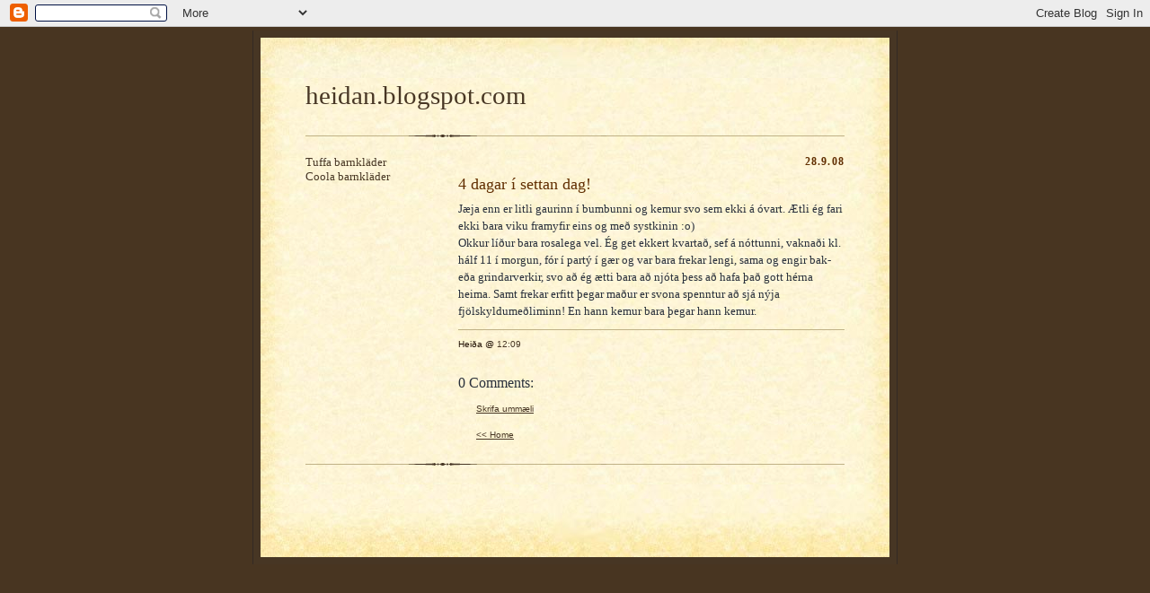

--- FILE ---
content_type: text/html; charset=UTF-8
request_url: https://heidan.blogspot.com/2008/09/4-dagar-settan-dag.html
body_size: 6485
content:
<!DOCTYPE html PUBLIC "-//W3C//DTD XHTML 1.0 Strict//EN" "http://www.w3.org/TR/xhtml1/DTD/xhtml1-strict.dtd">

<html xmlns="http://www.w3.org/1999/xhtml" xml:lang="en" lang="en">
<head>
  <title>heidan.blogspot.com: 4 dagar í settan dag!</title>
<script type="text/javascript" src="//www.haloscan.com/load.php?user=heidan"> </script>
  <script type="text/javascript">(function() { (function(){function b(g){this.t={};this.tick=function(h,m,f){var n=f!=void 0?f:(new Date).getTime();this.t[h]=[n,m];if(f==void 0)try{window.console.timeStamp("CSI/"+h)}catch(q){}};this.getStartTickTime=function(){return this.t.start[0]};this.tick("start",null,g)}var a;if(window.performance)var e=(a=window.performance.timing)&&a.responseStart;var p=e>0?new b(e):new b;window.jstiming={Timer:b,load:p};if(a){var c=a.navigationStart;c>0&&e>=c&&(window.jstiming.srt=e-c)}if(a){var d=window.jstiming.load;
c>0&&e>=c&&(d.tick("_wtsrt",void 0,c),d.tick("wtsrt_","_wtsrt",e),d.tick("tbsd_","wtsrt_"))}try{a=null,window.chrome&&window.chrome.csi&&(a=Math.floor(window.chrome.csi().pageT),d&&c>0&&(d.tick("_tbnd",void 0,window.chrome.csi().startE),d.tick("tbnd_","_tbnd",c))),a==null&&window.gtbExternal&&(a=window.gtbExternal.pageT()),a==null&&window.external&&(a=window.external.pageT,d&&c>0&&(d.tick("_tbnd",void 0,window.external.startE),d.tick("tbnd_","_tbnd",c))),a&&(window.jstiming.pt=a)}catch(g){}})();window.tickAboveFold=function(b){var a=0;if(b.offsetParent){do a+=b.offsetTop;while(b=b.offsetParent)}b=a;b<=750&&window.jstiming.load.tick("aft")};var k=!1;function l(){k||(k=!0,window.jstiming.load.tick("firstScrollTime"))}window.addEventListener?window.addEventListener("scroll",l,!1):window.attachEvent("onscroll",l);
 })();</script><script type="text/javascript">function a(){var b=window.location.href,c=b.split("?");switch(c.length){case 1:return b+"?m=1";case 2:return c[1].search("(^|&)m=")>=0?null:b+"&m=1";default:return null}}var d=navigator.userAgent;if(d.indexOf("Mobile")!=-1&&d.indexOf("WebKit")!=-1&&d.indexOf("iPad")==-1||d.indexOf("Opera Mini")!=-1||d.indexOf("IEMobile")!=-1){var e=a();e&&window.location.replace(e)};
</script><meta http-equiv="Content-Type" content="text/html; charset=UTF-8" />
<meta name="generator" content="Blogger" />
<link rel="icon" type="image/vnd.microsoft.icon" href="https://www.blogger.com/favicon.ico"/>
<link rel="alternate" type="application/atom+xml" title="heidan.blogspot.com - Atom" href="https://heidan.blogspot.com/feeds/posts/default" />
<link rel="alternate" type="application/rss+xml" title="heidan.blogspot.com - RSS" href="https://heidan.blogspot.com/feeds/posts/default?alt=rss" />
<link rel="service.post" type="application/atom+xml" title="heidan.blogspot.com - Atom" href="https://www.blogger.com/feeds/5633478/posts/default" />
<link rel="alternate" type="application/atom+xml" title="heidan.blogspot.com - Atom" href="https://heidan.blogspot.com/feeds/8727090689479840284/comments/default" />
<link rel="stylesheet" type="text/css" href="https://www.blogger.com/static/v1/v-css/1601750677-blog_controls.css"/>
<link rel="stylesheet" type="text/css" href="https://www.blogger.com/dyn-css/authorization.css?targetBlogID=5633478&zx=c9a8f549-f7f8-45b7-a7e5-78ac597a6e59"/>


  <style type="text/css">
/*
-----------------------------------------------------
Blogger Template Style Sheet
Name:     Scribe
Designer: Todd Dominey
URL:      domineydesign.com / whatdoiknow.org
Date:     27 Feb 2004
------------------------------------------------------ */


/* Defaults
----------------------------------------------- */
body {
	margin:0;
	padding:0;
	font-family: Georgia, Times, Times New Roman, sans-serif;
	font-size: small;
	text-align:center;
	color:#29303B;
	line-height:1.3;
	background:#483521 url("https://lh3.googleusercontent.com/blogger_img_proxy/AEn0k_u_3G3jZb3bVSgTkXAIuY_KE2_IkOYqc59-HslmOf0eTFOHie6FFTjNfzcUPoY0IesK1aZ2e48qqAkdjfmnHO5vFoOYlfzhZ1qtLd-vdh1h-tXn_3M=s0-d") repeat;
}

blockquote {
	font-style:italic;
	padding:0 32px;
	line-height:1.6;
	margin:0 0 .6em 0;
}

p {margin:0;padding:0};

abbr, acronym {
	cursor:help;
	font-style:normal;
}
	
code {font:12px monospace;white-space:normal;color:#666;}

hr {display:none;}

img {border:0;}

/* Link styles */
a:link {color:#473624;text-decoration:none;}
a:visited {color:#716E6C;text-decoration:none;}
a:hover {color:#956839;text-decoration:none;}
a:active {color:#956839;}


/* Layout
----------------------------------------------- */
#wrap {
	background-color:#473624;
	border-left:1px solid #332A24;
	border-right:1px solid #332A24;
	width:700px;
	margin:0 auto;
	padding:8px;
	text-align:center;
}
#main-top {
	width:700px;
	height:49px;
	background:#FFF3DB url("//www.blogblog.com/scribe/bg_paper_top.jpg") no-repeat top left;
	margin:0;padding:0;
	display:block;
}
#main-bot {
	width:700px;
	height:81px;
	background:#FFF3DB url("//www.blogblog.com/scribe/bg_paper_bot.jpg") no-repeat top left;
	margin:0;padding:0;
	display:block;
}
#main-content {
	width:700px;
	background:#FFF3DB url("//www.blogblog.com/scribe/bg_paper_mid.jpg") repeat-y;
	margin:0;
	text-align:left;
	display:block;
}
#inner-wrap {
	padding:0 50px;
}
#blog-header {
         color:#612E00;
	margin-bottom:12px;
}
#blog-header h1 {
	margin:0;
	padding:0 0 6px 0;
	font-size:225%;
	font-weight:normal;
	color:#612E00;
}
#blog-header h1 a:link {
	text-decoration:none;
}
#blog-header h1 a:visited {
	text-decoration:none;
	}
#blog-header h1 a:hover {
	border:0;
	text-decoration:none;
}
#blog-header p {
	margin:0;
	padding:0;
	font-style:italic;
	font-size:94%;
	line-height:1.5em;
}
div.clearer {
	clear:left;
	line-height:0;
	height:10px;
	margin-bottom:12px;
	_margin-top:-4px; /* IE Windows target */
	background:url("//www.blogblog.com/scribe/divider.gif") no-repeat bottom left;
}
#main {	
	width:430px;
	float:right;
	padding:8px 0;
	margin:0;
}
#sidebar {
	width:150px;
	float:left;
	padding:8px 0;
	margin:0;
}	
#footer {
	clear:both;
	background:url("//www.blogblog.com/scribe/divider.gif") no-repeat top left;
	padding-top:10px;
	_padding-top:6px; /* IE Windows target */
}
#footer p {
	line-height:1.5em;
	font-family:Verdana, sans-serif;
	font-size:75%;
}


/* Typography :: Main entry
----------------------------------------------- */
h2.date-header {
	font-weight:strong;
	text-transform:uppercase;
	letter-spacing:.1em;
	font-size:90%;
         text-align:right; 
	margin:0;
	padding:0;
	color:#612E00;
}
.post {
	margin:8px 0 24px 0;
	line-height:1.5em;
}
h3.post-title {
	font-weight:normal;
	font-size:140%;
         color:#612E00;
	margin:0;
	padding:0;
}
.post-body p {
	margin:0 0 .6em 0;
	}
.post-footer {
	font-family:Verdana, sans-serif;
	color:#211104;
	font-size:74%;
	border-top:1px solid #BFB186;
	padding-top:6px;
}
.post ul {
	margin:0;
	padding:0;
}
.post li {
	line-height:1.5em;
	list-style:none;
	background:url("//www.blogblog.com/scribe/list_icon.gif") no-repeat 0px .3em;
	vertical-align:top;
	padding: 0 0 .6em 17px;
	margin:0;
}


/* Typography :: Sidebar
----------------------------------------------- */
h2.sidebar-title {
	font-weight:strong;
	font-size:120%;
	margin:6px 0 12px 0;
	padding:0;
	color:#612E00;

}
h2.sidebar-title img {
	margin-bottom:-4px;
	text-color:#red;
	}
#sidebar ul {
	font-family:Verdana, sans-serif;
	font-size:86%;
	margin:6px 0 12px 0;
	padding:0;
}
#sidebar ul li {
	list-style: none;
	padding-bottom:6px;
	margin:0;
}
#sidebar p {
	font-family:Verdana,sans-serif;
	font-size:86%;
	margin:0 0 .6em 0;
}


/* Comments
----------------------------------------------- */
#comments {}
#comments h4 {
  font-weight:normal;
	font-size:120%;
	color:#29303B;
	margin:0;
	padding:0;
	}
#comments-block {
  line-height:1.5em;
  }
.comment-poster {
	background:url("//www.blogblog.com/scribe/list_icon.gif") no-repeat 2px .35em;
	margin:.5em 0 0;
	padding:0 0 0 20px;
	font-weight:bold;
}
.comment-body {
	margin:0;
	padding:0 0 0 20px;
}
.comment-body p {
	font-size:100%;
	margin:0 0 .2em 0;
}
.comment-timestamp {
	font-family:Verdana, sans-serif;
	color:#29303B;
	font-size:74%;
	margin:0 0 10px;
	padding:0 0 .75em 20px;
}
.comment-timestamp a:link {
	color:#473624;
	text-decoration:underline;
}
.comment-timestamp a:visited {
	color:#716E6C;
	text-decoration:underline;
}
.comment-timestamp a:hover {
	color:#956839;
	text-decoration:underline;
}
.comment-timestamp a:active {
	color:#956839;
	text-decoration:none;
}
.deleted-comment {
  font-style:italic;
  color:gray;
  }

	
/* Profile
----------------------------------------------- */
#profile-container {
	margin-top:12px;
	padding-top:12px;
	height:auto;
	background:url("//www.blogblog.com/scribe/divider.gif") no-repeat top left;

}
.profile-datablock {
	margin:0 0 4px 0;
}
.profile-data {
	display:inline;
	margin:0;
	padding:0 8px 0 0;
	text-transform:uppercase;
	letter-spacing:.1em;
	font-size:90%;
	color:#211104;
}
.profile-img {display:inline;}
.profile-img img {
	float:left;
	margin:0 8px 0 0;
	border:1px solid #A2907D;
	padding:2px;
  }
.profile-textblock {
	font-family:Verdana, sans-serif;font-size:86%;margin:0;padding:0;
}
.profile-link {
	margin-top:5px;
	font-family:Verdana,sans-serif;
	font-size:86%;
}

/* Post photos
----------------------------------------------- */
img.post-photo {
	border:1px solid #A2907D;
	padding:4px;
}
  </style>


<meta name='google-adsense-platform-account' content='ca-host-pub-1556223355139109'/>
<meta name='google-adsense-platform-domain' content='blogspot.com'/>
<!-- --><style type="text/css">@import url(//www.blogger.com/static/v1/v-css/navbar/3334278262-classic.css);
div.b-mobile {display:none;}
</style>

</head>

<body><script type="text/javascript">
    function setAttributeOnload(object, attribute, val) {
      if(window.addEventListener) {
        window.addEventListener('load',
          function(){ object[attribute] = val; }, false);
      } else {
        window.attachEvent('onload', function(){ object[attribute] = val; });
      }
    }
  </script>
<div id="navbar-iframe-container"></div>
<script type="text/javascript" src="https://apis.google.com/js/platform.js"></script>
<script type="text/javascript">
      gapi.load("gapi.iframes:gapi.iframes.style.bubble", function() {
        if (gapi.iframes && gapi.iframes.getContext) {
          gapi.iframes.getContext().openChild({
              url: 'https://www.blogger.com/navbar/5633478?origin\x3dhttps://heidan.blogspot.com',
              where: document.getElementById("navbar-iframe-container"),
              id: "navbar-iframe"
          });
        }
      });
    </script>

<!-- Start of StatCounter Code -->
<script type="text/javascript" language="javascript">
var sc_project=878678; 
var sc_invisible=1; 
var sc_partition=7; 
var sc_security="fcddf353"; 
</script>

<script type="text/javascript" language="javascript" src="//www.statcounter.com/counter/counter.js"></script><noscript><a href="http://www.statcounter.com/" target="_blank"><img src="https://lh3.googleusercontent.com/blogger_img_proxy/AEn0k_sctcKobeT8xh0UtX4Xiavp1rZOiQFhIwwcl91UcYqbChED6txpv1GB2WlIXLlrvedJP-MtjTdBYpHkKu_bTgcYRweNs4-Kp3MzZX8ZK4vfGfjEGK-H9PZn2l9QtSs_YwqO9AhGjtBSZmK20lrQ6h5UViSzlV_wwWuCq0rNKaDY=s0-d" alt="free webpage counters" border="0"></a> </noscript>
<!-- End of StatCounter Code -->


<!-- Outer Dark Brown Container / Centers Content -->
<div id="wrap">
	
		<!-- Top Paper Graphic -->
		<div id="main-top"></div>
		
		<!-- Main Content Area (This shows background image) -->
		<div id="main-content">
		  
		  <div id="inner-wrap">
		  
		  	<!-- Blog Header -->
		  	<div id="blog-header">
  				<h1><a href="http://heidan.blogspot.com/">
	               heidan.blogspot.com
	               </a></h1>
  				<p></p>

			</div>
			<!-- End Blog Header -->
			
			<!-- Spacer and horizontal rule -->
			<div class="clearer"></div>
			<!-- End .clearer -->

			
				<!-- Begin #sidebar :: left column :: blog archives, links -->


				<div id="sidebar">
					
<a href="http://www.dubbi.se">Tuffa barnkläder</a><br>
<a href="http://www.dubbi.se">Coola barnkläder</a><br>
<BR>
<!-- <h2 class="sidebar-title">Fjölskyldan:</h2> 
	<!--<a href="http://stigur.net" title="" target=new>Júlli</a><br>
	<!--<a href="http://just.blog.is" title="" target=new>Júlli</a><br>
	<!--<a href="http://barnaland.is/barn/28214" target=new>Kári</a><br>
	<!--<a href="http://barnaland.is/barn/27567" title="" target=new>Þórdí­s</a><br>
	<!--<a href="http://www.myndir.stigur.net" title="" target=new>Myndir</a><br>
	<!--<a href="http://www.myspace.com/dyralyra" title="" target=new>Dýrleif</a><br>

<h2 class="sidebar-title">Litla fólkið:</h2> 	
	<a href="http://www.barnaland.is/barn/29637" title="" target=new>Benjamín</a><br>	
         <a href="http://www.barnanet.is/birtajulia?sida=forsida" title="" target=new>Birta Júlía</a><br>
 	<a href="http://www.barnanet.is/brjansdottir/?sida=album_skoda&album=36812" title="" target=new>Brynhildur Þórey</a><br>
         <a href="http://barnanet.is/elsabjorg" title="" target=new>Elsa Björg</a><br>
	<a href="http://dadasynir.blogspot.com/" title="" target=new>Hallgrímur og Þorsteinn</a><br>
	<a href="http://public.fotki.com/IngaHolm/" title="" target=new>Hanna Björg</a><br>
         <a href="http://barnaland.is/barn/32652/" title="" target=new>Klara Rut</a><br>
	<a href="http://barnaland.is/barn/26331" title="" target=new>Margrét Nótt</a><br>
	<a href="http://www.barnanet.is/abbabarn/" title="" target=new>Svala</a><br>
	<a href="http://barnanet.is/solvifreyrhelgason/" title="" target=new>Sölvi Freyr</a><br>

<h2 class="sidebar-title">Bloggarar:</h2> 
	<a href="http://betabeib.blogspot.com" title="" target=new>Beta</a><br>
	<a href="http://bjork.ws" title="" target=new>Björk</a><br>
	<a href="http://dagnyben.blogspot.com" title="" target=new>Dagný</a><br>
	<a href="http://dilja.blogspot.com" target=new>Diljá</a><br>
	<a href="http://gunnarfreyr.blog.is" target=new>Gunni</a><br>
	<a href="http://blog.central.is/huldusinn" target=new>Hulda</a><br>
	<a href="http://hjonin.blogspot.com" target=new>Hulda&Stebbi</a><br>
	<a href="http://voffvoff.blogspot.com" target=new>Soffía</a><br>
	<a href="http://totlutjatt.blogspot.com" target=new>Tótla</a><br>

<h2 class="sidebar-title">Óvirkir:</h2> 
       <a href="http://arndisosk.blogspot.com" title="" target=new>Arndís</a><br>
	<a href="http://hofi.blog.is" target=new>Hófí</a><br>
         <a href="http://mallaros.blogspot.com" target=new>Malla</a><br>
	<a href="http://www.simnet.is/peol" title="" target=new>Ólöf</a><br>


         <!--<a href="http://berglindhal.blogspot.com/" title="" target=new>Begga</a><br> -->
	<!--<a href="http://cilla.gsmblogg.is" title="" target=new>Cilla</a><br> -->
         <!--<a href="http://marus.mikkivefur.is" target=new>Márus</a><br> -->
	<!--<a href="http://blog.central.is/rottugaur" target=new>Rúnar</a><br> -->
	<!--<a href="http://blog.central.is/soleye" target=new>Sóley</a><br> -->
	<!--<a href="http://blog.central.is/stebbireyn" target=new>Stebbi</a><br> -->
	<!--<a href="http://www.blog.central.is/kristin_helga" target=new>Stí­na</a><br>
	<a href="http://sunna.blog.is/" target=new>Sunna</a><br>


<h2 class="sidebar-title">Svíþjóð:</h2>
	<a href="http://www.kulturbolaget.se" target=new>Kulturbolaget</a><br>
	<a href="http://www.blocket.se" target=new>Blocket.se</a><br>
	<a href="http://www.afbostader.se" target=new>AF Bostäder</a><br>
	<a href="http://www.ticnet.se" target=new>Ticnet</a><br>
	<a href="http://www.LTH.se" target=new>LTH</a><br>

<h2 class="sidebar-title">Síður:</h2>
	<a href="http://www.gmail.com" target=new>Gmail</a><br>
	<a href="http://www.baggalutur.is" target=new>Baggalútur</a><br>
	<a href="http://www.kaupthing.is" target=new>Kaupþing</a><br>
	<a href="http://www.google.com" target=new>Google</a><br>
	<a href="http://www.kvikmyndir.com" target=new>Kvikmyndir</a><br>
	<a href="http://www.mbl.is" target=new>Mogginn</a><br>
	<a href="http://www.ja.is" target=new>Já.is</a><br>
	<a href="http://www.visir.is" target=new>Vísir.is</a><br>


					
					

					
				<p><a href="http://www.blogger.com/" title="Powered by Blogger"><img src="http://buttons.blogger.com/bloggerbutton1.gif" alt="Powered by Blogger" /></a></p>
				
				<!--
				<p>This is a paragraph of text that could go in the sidebar.</p>
				-->
<!-- www.teljari.is - JavakÃ³Ã°i byrjar -->
<p><script language="javascript"><!--
  var javas=0;
//--></script>
<script language="javascript1.1"><!--
  var javas=1;
//--></script>
<script language="javascript"><!--
  eigandi = "2584"
  sida = "FORSIDA"
  dylja = "0"
    if(javas) {
        run = "1"
    } else {
        document.write("<a href=\"http://www.teljari.is\" target=\"_top\" title=\"Teljari.is\"><img border=0 src=http://teljari.teljari.is/teljari.php?eigandi="+eigandi+"&sida="+sida+"&java=10&dylja="+dylja+"></a>");
  }
//--></script>
<script language="javascript1.1" src="//teljari.teljari.is/kodi.js"></script>
<noscript>
<a href="http://www.teljari.is" target="_top" title="Teljari.is"><img src="https://lh3.googleusercontent.com/blogger_img_proxy/AEn0k_u07WyDlDKF6d9fh-TA6NlyzZaS0mhudX22O5OPs8ThGKD3PVps0m8MBpiPICF1Ms9porFYnSOaTGI3cWsB19cVWc9bYMiS7fxU5q6kHK4BEOEzO3iArLIMiNiFI5EgXjQ8FdQ_64Gl7x94=s0-d" border="0"></a>
</noscript>
<!-- www.teljari.is - JavakÃ³Ã°i endar  -->

 
				
				</div>

			
				<!-- Begin #main :: right column :: blog entry content -->
				<div id="main">

					

                       
                          <h2 class="date-header">28.9.08</h2>
                       
						 
					  <!-- Begin .post -->
					  <div class="post"><a name="8727090689479840284"></a>
						 
						
                          <h3 class="post-title">
                      	 
                      	 4 dagar í settan dag!
	                       
                          </h3>
                        
						 
						<div class="post-body">
						
						  <p><div style="clear:both;"></div>Jæja enn er litli gaurinn í bumbunni og kemur svo sem ekki á óvart. Ætli ég fari ekki bara viku framyfir eins og með systkinin :o)<br />Okkur líður bara rosalega vel. Ég get ekkert kvartað, sef á nóttunni, vaknaði kl. hálf 11 í morgun, fór í partý í gær og var bara frekar lengi, sama og engir bak- eða grindarverkir, svo að ég ætti bara að njóta þess að hafa það gott hérna heima.  Samt frekar erfitt þegar maður er svona spenntur að sjá nýja fjölskyldumeðliminn! En hann kemur bara þegar hann kemur.<div style="clear:both; padding-bottom:0.25em"></div></p>

						</div>
						
						<p class="post-footer">Heiða @
      <a href="http://heidan.blogspot.com/2008/09/4-dagar-settan-dag.html" title="permanent link">12:09</a> 
       </p>

					  
					  </div>
					  <!-- End .post -->
					  
					   <!-- Begin #comments -->
 					

  					<div id="comments">

					<a name="comments"></a>
    
                     <h4>0 Comments:</h4>
						
						<dl id="comments-block">
                        
						</dl>
	
	<p class="comment-timestamp">
    <a class="comment-link" href="https://www.blogger.com/comment/fullpage/post/5633478/8727090689479840284">Skrifa ummæli</a>
    </p>
  
  
	
	<p class="comment-timestamp">
	<a href="http://heidan.blogspot.com/">&lt;&lt; Home</a>
    </p>
    </div>


					  <!-- End #comments -->


					  
				</div>
		  
		  	
		  	<!-- Begin #footer :: bottom area -->
		  	<div id="footer">
		  		<p>
		  			<!-- Copyright &copy; 2004 [Your name] (plus any additional footer info) -->&nbsp;
		  		</p>
		  	</div>
		 
		</div>
		
		</div>
		<!-- End #main-content -->
		
		
		<!-- Bottom Paper Graphic -->
		<div id="main-bot"></div>
	
</div>

</body>

</html>